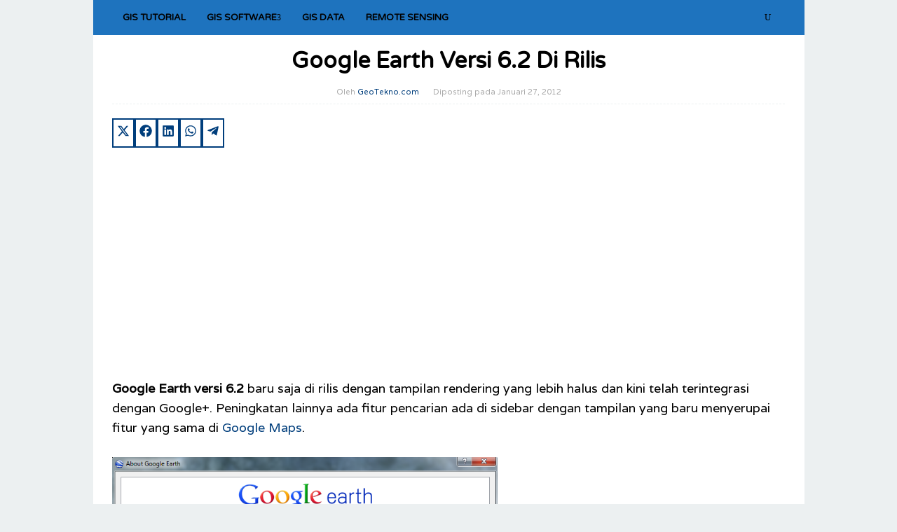

--- FILE ---
content_type: text/html; charset=UTF-8
request_url: https://www.geotekno.com/google-earth-versi-6-2-di-rilis/328
body_size: 13624
content:
<!-- This page is cached by the Hummingbird Performance plugin v3.7.0 - https://wordpress.org/plugins/hummingbird-performance/. --><!DOCTYPE html>
<html lang="id">
<head itemscope="itemscope" itemtype="https://schema.org/WebSite">
<meta charset="UTF-8">
<meta name="viewport" content="width=device-width, initial-scale=1">
<link rel="profile" href="https://gmpg.org/xfn/11">

<title>Google Earth Versi 6.2 Di Rilis | GeoTekno.com</title>

<!-- The SEO Framework by Sybre Waaijer -->
<meta name="robots" content="max-snippet:-1,max-image-preview:large,max-video-preview:-1" />
<link rel="canonical" href="https://www.geotekno.com/google-earth-versi-6-2-di-rilis/328" />
<meta name="description" content="Google Earth versi 6.2 baru saja di rilis dengan tampilan rendering yang lebih halus dan kini telah terintegrasi dengan Google+. Peningkatan lainnya ada fitur&#8230;" />
<meta property="og:type" content="article" />
<meta property="og:locale" content="id_ID" />
<meta property="og:site_name" content="GeoTekno.com" />
<meta property="og:title" content="Google Earth Versi 6.2 Di Rilis | GeoTekno.com" />
<meta property="og:description" content="Google Earth versi 6.2 baru saja di rilis dengan tampilan rendering yang lebih halus dan kini telah terintegrasi dengan Google+. Peningkatan lainnya ada fitur pencarian ada di sidebar dengan tampilan&#8230;" />
<meta property="og:url" content="https://www.geotekno.com/google-earth-versi-6-2-di-rilis/328" />
<meta property="og:image" content="https://lh5.googleusercontent.com/-jP6_zAY_DSw/TyHqH_koohI/AAAAAAAACVI/FRfnG7kSQF4/s753/ge_62.png" />
<meta property="og:image" content="https://lh3.googleusercontent.com/-p70lWXMn7pM/TyHqUqGDeDI/AAAAAAAACVc/SZ8ip8EBJkE/s550/ge_smooth_rendering.jpg" />
<meta property="og:image" content="https://lh6.googleusercontent.com/-Ynwe5iwFqB0/TyHqKtWuDnI/AAAAAAAACVU/9FJqw4O8tR4/s800/ge_send_mail.png" />
<meta property="og:image" content="https://lh4.googleusercontent.com/-dQZd-4NVlVA/TyHqG4IzLoI/AAAAAAAACVE/RhXMfcLdsB0/s640/ge_search_result.png" />
<meta property="article:published_time" content="2012-01-27T02:58+00:00" />
<meta property="article:modified_time" content="2012-02-06T00:17+00:00" />
<meta name="twitter:card" content="summary_large_image" />
<meta name="twitter:title" content="Google Earth Versi 6.2 Di Rilis | GeoTekno.com" />
<meta name="twitter:description" content="Google Earth versi 6.2 baru saja di rilis dengan tampilan rendering yang lebih halus dan kini telah terintegrasi dengan Google+. Peningkatan lainnya ada fitur pencarian ada di sidebar dengan tampilan&#8230;" />
<meta name="twitter:image" content="https://lh5.googleusercontent.com/-jP6_zAY_DSw/TyHqH_koohI/AAAAAAAACVI/FRfnG7kSQF4/s753/ge_62.png" />
<script type="application/ld+json">{"@context":"https://schema.org","@graph":[{"@type":"WebSite","@id":"https://www.geotekno.com/#/schema/WebSite","url":"https://www.geotekno.com/","name":"GeoTekno.com","description":"Informasi Geospasial Teknologi","inLanguage":"id","potentialAction":{"@type":"SearchAction","target":{"@type":"EntryPoint","urlTemplate":"https://www.geotekno.com/search/{search_term_string}"},"query-input":"required name=search_term_string"},"publisher":{"@type":"Organization","@id":"https://www.geotekno.com/#/schema/Organization","name":"GeoTekno.com","url":"https://www.geotekno.com/","logo":{"@type":"ImageObject","url":"https://www.geotekno.com/wp-content/uploads/2016/10/cropped-icon-geotekno.jpg","contentUrl":"https://www.geotekno.com/wp-content/uploads/2016/10/cropped-icon-geotekno.jpg","width":512,"height":512}}},{"@type":"WebPage","@id":"https://www.geotekno.com/google-earth-versi-6-2-di-rilis/328","url":"https://www.geotekno.com/google-earth-versi-6-2-di-rilis/328","name":"Google Earth Versi 6.2 Di Rilis | GeoTekno.com","description":"Google Earth versi 6.2 baru saja di rilis dengan tampilan rendering yang lebih halus dan kini telah terintegrasi dengan Google+. Peningkatan lainnya ada fitur&#8230;","inLanguage":"id","isPartOf":{"@id":"https://www.geotekno.com/#/schema/WebSite"},"breadcrumb":{"@type":"BreadcrumbList","@id":"https://www.geotekno.com/#/schema/BreadcrumbList","itemListElement":[{"@type":"ListItem","position":1,"item":"https://www.geotekno.com/","name":"GeoTekno.com"},{"@type":"ListItem","position":2,"item":"https://www.geotekno.com/category/google-earth","name":"Kategori: Google Earth"},{"@type":"ListItem","position":3,"name":"Google Earth Versi 6.2 Di Rilis"}]},"potentialAction":{"@type":"ReadAction","target":"https://www.geotekno.com/google-earth-versi-6-2-di-rilis/328"},"datePublished":"2012-01-27T02:58+00:00","dateModified":"2012-02-06T00:17+00:00","author":{"@type":"Person","@id":"https://www.geotekno.com/#/schema/Person/75c1a6dd52e831304daf091e958c4a4e","name":"GeoTekno.com"}}]}</script>
<!-- / The SEO Framework by Sybre Waaijer | 12.58ms meta | 6.20ms boot -->

<link rel='dns-prefetch' href='//fonts.googleapis.com' />
<link rel="alternate" type="application/rss+xml" title="GeoTekno.com &raquo; Feed" href="https://www.geotekno.com/feed" />
<link rel="alternate" type="application/rss+xml" title="GeoTekno.com &raquo; Umpan Komentar" href="https://www.geotekno.com/comments/feed" />
<script type="text/javascript">
/* <![CDATA[ */
window._wpemojiSettings = {"baseUrl":"https:\/\/s.w.org\/images\/core\/emoji\/14.0.0\/72x72\/","ext":".png","svgUrl":"https:\/\/s.w.org\/images\/core\/emoji\/14.0.0\/svg\/","svgExt":".svg","source":{"concatemoji":"https:\/\/www.geotekno.com\/wp-includes\/js\/wp-emoji-release.min.js?ver=6.4.7"}};
/*! This file is auto-generated */
!function(i,n){var o,s,e;function c(e){try{var t={supportTests:e,timestamp:(new Date).valueOf()};sessionStorage.setItem(o,JSON.stringify(t))}catch(e){}}function p(e,t,n){e.clearRect(0,0,e.canvas.width,e.canvas.height),e.fillText(t,0,0);var t=new Uint32Array(e.getImageData(0,0,e.canvas.width,e.canvas.height).data),r=(e.clearRect(0,0,e.canvas.width,e.canvas.height),e.fillText(n,0,0),new Uint32Array(e.getImageData(0,0,e.canvas.width,e.canvas.height).data));return t.every(function(e,t){return e===r[t]})}function u(e,t,n){switch(t){case"flag":return n(e,"\ud83c\udff3\ufe0f\u200d\u26a7\ufe0f","\ud83c\udff3\ufe0f\u200b\u26a7\ufe0f")?!1:!n(e,"\ud83c\uddfa\ud83c\uddf3","\ud83c\uddfa\u200b\ud83c\uddf3")&&!n(e,"\ud83c\udff4\udb40\udc67\udb40\udc62\udb40\udc65\udb40\udc6e\udb40\udc67\udb40\udc7f","\ud83c\udff4\u200b\udb40\udc67\u200b\udb40\udc62\u200b\udb40\udc65\u200b\udb40\udc6e\u200b\udb40\udc67\u200b\udb40\udc7f");case"emoji":return!n(e,"\ud83e\udef1\ud83c\udffb\u200d\ud83e\udef2\ud83c\udfff","\ud83e\udef1\ud83c\udffb\u200b\ud83e\udef2\ud83c\udfff")}return!1}function f(e,t,n){var r="undefined"!=typeof WorkerGlobalScope&&self instanceof WorkerGlobalScope?new OffscreenCanvas(300,150):i.createElement("canvas"),a=r.getContext("2d",{willReadFrequently:!0}),o=(a.textBaseline="top",a.font="600 32px Arial",{});return e.forEach(function(e){o[e]=t(a,e,n)}),o}function t(e){var t=i.createElement("script");t.src=e,t.defer=!0,i.head.appendChild(t)}"undefined"!=typeof Promise&&(o="wpEmojiSettingsSupports",s=["flag","emoji"],n.supports={everything:!0,everythingExceptFlag:!0},e=new Promise(function(e){i.addEventListener("DOMContentLoaded",e,{once:!0})}),new Promise(function(t){var n=function(){try{var e=JSON.parse(sessionStorage.getItem(o));if("object"==typeof e&&"number"==typeof e.timestamp&&(new Date).valueOf()<e.timestamp+604800&&"object"==typeof e.supportTests)return e.supportTests}catch(e){}return null}();if(!n){if("undefined"!=typeof Worker&&"undefined"!=typeof OffscreenCanvas&&"undefined"!=typeof URL&&URL.createObjectURL&&"undefined"!=typeof Blob)try{var e="postMessage("+f.toString()+"("+[JSON.stringify(s),u.toString(),p.toString()].join(",")+"));",r=new Blob([e],{type:"text/javascript"}),a=new Worker(URL.createObjectURL(r),{name:"wpTestEmojiSupports"});return void(a.onmessage=function(e){c(n=e.data),a.terminate(),t(n)})}catch(e){}c(n=f(s,u,p))}t(n)}).then(function(e){for(var t in e)n.supports[t]=e[t],n.supports.everything=n.supports.everything&&n.supports[t],"flag"!==t&&(n.supports.everythingExceptFlag=n.supports.everythingExceptFlag&&n.supports[t]);n.supports.everythingExceptFlag=n.supports.everythingExceptFlag&&!n.supports.flag,n.DOMReady=!1,n.readyCallback=function(){n.DOMReady=!0}}).then(function(){return e}).then(function(){var e;n.supports.everything||(n.readyCallback(),(e=n.source||{}).concatemoji?t(e.concatemoji):e.wpemoji&&e.twemoji&&(t(e.twemoji),t(e.wpemoji)))}))}((window,document),window._wpemojiSettings);
/* ]]> */
</script>
<link rel='stylesheet' id='structured-content-frontend-css' href='https://www.geotekno.com/wp-content/uploads/hummingbird-assets/873bddadc75a3ec853d3df0a817a5c25.css' type='text/css' media='all' />
<style id='wp-emoji-styles-inline-css' type='text/css'>

	img.wp-smiley, img.emoji {
		display: inline !important;
		border: none !important;
		box-shadow: none !important;
		height: 1em !important;
		width: 1em !important;
		margin: 0 0.07em !important;
		vertical-align: -0.1em !important;
		background: none !important;
		padding: 0 !important;
	}
</style>
<link rel='stylesheet' id='wp-block-library-css' href='https://www.geotekno.com/wp-includes/css/dist/block-library/style.min.css?ver=6.4.7' type='text/css' media='all' />
<style id='classic-theme-styles-inline-css' type='text/css'>
/*! This file is auto-generated */
.wp-block-button__link{color:#fff;background-color:#32373c;border-radius:9999px;box-shadow:none;text-decoration:none;padding:calc(.667em + 2px) calc(1.333em + 2px);font-size:1.125em}.wp-block-file__button{background:#32373c;color:#fff;text-decoration:none}
</style>
<style id='global-styles-inline-css' type='text/css'>
body{--wp--preset--color--black: #000000;--wp--preset--color--cyan-bluish-gray: #abb8c3;--wp--preset--color--white: #ffffff;--wp--preset--color--pale-pink: #f78da7;--wp--preset--color--vivid-red: #cf2e2e;--wp--preset--color--luminous-vivid-orange: #ff6900;--wp--preset--color--luminous-vivid-amber: #fcb900;--wp--preset--color--light-green-cyan: #7bdcb5;--wp--preset--color--vivid-green-cyan: #00d084;--wp--preset--color--pale-cyan-blue: #8ed1fc;--wp--preset--color--vivid-cyan-blue: #0693e3;--wp--preset--color--vivid-purple: #9b51e0;--wp--preset--gradient--vivid-cyan-blue-to-vivid-purple: linear-gradient(135deg,rgba(6,147,227,1) 0%,rgb(155,81,224) 100%);--wp--preset--gradient--light-green-cyan-to-vivid-green-cyan: linear-gradient(135deg,rgb(122,220,180) 0%,rgb(0,208,130) 100%);--wp--preset--gradient--luminous-vivid-amber-to-luminous-vivid-orange: linear-gradient(135deg,rgba(252,185,0,1) 0%,rgba(255,105,0,1) 100%);--wp--preset--gradient--luminous-vivid-orange-to-vivid-red: linear-gradient(135deg,rgba(255,105,0,1) 0%,rgb(207,46,46) 100%);--wp--preset--gradient--very-light-gray-to-cyan-bluish-gray: linear-gradient(135deg,rgb(238,238,238) 0%,rgb(169,184,195) 100%);--wp--preset--gradient--cool-to-warm-spectrum: linear-gradient(135deg,rgb(74,234,220) 0%,rgb(151,120,209) 20%,rgb(207,42,186) 40%,rgb(238,44,130) 60%,rgb(251,105,98) 80%,rgb(254,248,76) 100%);--wp--preset--gradient--blush-light-purple: linear-gradient(135deg,rgb(255,206,236) 0%,rgb(152,150,240) 100%);--wp--preset--gradient--blush-bordeaux: linear-gradient(135deg,rgb(254,205,165) 0%,rgb(254,45,45) 50%,rgb(107,0,62) 100%);--wp--preset--gradient--luminous-dusk: linear-gradient(135deg,rgb(255,203,112) 0%,rgb(199,81,192) 50%,rgb(65,88,208) 100%);--wp--preset--gradient--pale-ocean: linear-gradient(135deg,rgb(255,245,203) 0%,rgb(182,227,212) 50%,rgb(51,167,181) 100%);--wp--preset--gradient--electric-grass: linear-gradient(135deg,rgb(202,248,128) 0%,rgb(113,206,126) 100%);--wp--preset--gradient--midnight: linear-gradient(135deg,rgb(2,3,129) 0%,rgb(40,116,252) 100%);--wp--preset--font-size--small: 13px;--wp--preset--font-size--medium: 20px;--wp--preset--font-size--large: 36px;--wp--preset--font-size--x-large: 42px;--wp--preset--spacing--20: 0.44rem;--wp--preset--spacing--30: 0.67rem;--wp--preset--spacing--40: 1rem;--wp--preset--spacing--50: 1.5rem;--wp--preset--spacing--60: 2.25rem;--wp--preset--spacing--70: 3.38rem;--wp--preset--spacing--80: 5.06rem;--wp--preset--shadow--natural: 6px 6px 9px rgba(0, 0, 0, 0.2);--wp--preset--shadow--deep: 12px 12px 50px rgba(0, 0, 0, 0.4);--wp--preset--shadow--sharp: 6px 6px 0px rgba(0, 0, 0, 0.2);--wp--preset--shadow--outlined: 6px 6px 0px -3px rgba(255, 255, 255, 1), 6px 6px rgba(0, 0, 0, 1);--wp--preset--shadow--crisp: 6px 6px 0px rgba(0, 0, 0, 1);}:where(.is-layout-flex){gap: 0.5em;}:where(.is-layout-grid){gap: 0.5em;}body .is-layout-flow > .alignleft{float: left;margin-inline-start: 0;margin-inline-end: 2em;}body .is-layout-flow > .alignright{float: right;margin-inline-start: 2em;margin-inline-end: 0;}body .is-layout-flow > .aligncenter{margin-left: auto !important;margin-right: auto !important;}body .is-layout-constrained > .alignleft{float: left;margin-inline-start: 0;margin-inline-end: 2em;}body .is-layout-constrained > .alignright{float: right;margin-inline-start: 2em;margin-inline-end: 0;}body .is-layout-constrained > .aligncenter{margin-left: auto !important;margin-right: auto !important;}body .is-layout-constrained > :where(:not(.alignleft):not(.alignright):not(.alignfull)){max-width: var(--wp--style--global--content-size);margin-left: auto !important;margin-right: auto !important;}body .is-layout-constrained > .alignwide{max-width: var(--wp--style--global--wide-size);}body .is-layout-flex{display: flex;}body .is-layout-flex{flex-wrap: wrap;align-items: center;}body .is-layout-flex > *{margin: 0;}body .is-layout-grid{display: grid;}body .is-layout-grid > *{margin: 0;}:where(.wp-block-columns.is-layout-flex){gap: 2em;}:where(.wp-block-columns.is-layout-grid){gap: 2em;}:where(.wp-block-post-template.is-layout-flex){gap: 1.25em;}:where(.wp-block-post-template.is-layout-grid){gap: 1.25em;}.has-black-color{color: var(--wp--preset--color--black) !important;}.has-cyan-bluish-gray-color{color: var(--wp--preset--color--cyan-bluish-gray) !important;}.has-white-color{color: var(--wp--preset--color--white) !important;}.has-pale-pink-color{color: var(--wp--preset--color--pale-pink) !important;}.has-vivid-red-color{color: var(--wp--preset--color--vivid-red) !important;}.has-luminous-vivid-orange-color{color: var(--wp--preset--color--luminous-vivid-orange) !important;}.has-luminous-vivid-amber-color{color: var(--wp--preset--color--luminous-vivid-amber) !important;}.has-light-green-cyan-color{color: var(--wp--preset--color--light-green-cyan) !important;}.has-vivid-green-cyan-color{color: var(--wp--preset--color--vivid-green-cyan) !important;}.has-pale-cyan-blue-color{color: var(--wp--preset--color--pale-cyan-blue) !important;}.has-vivid-cyan-blue-color{color: var(--wp--preset--color--vivid-cyan-blue) !important;}.has-vivid-purple-color{color: var(--wp--preset--color--vivid-purple) !important;}.has-black-background-color{background-color: var(--wp--preset--color--black) !important;}.has-cyan-bluish-gray-background-color{background-color: var(--wp--preset--color--cyan-bluish-gray) !important;}.has-white-background-color{background-color: var(--wp--preset--color--white) !important;}.has-pale-pink-background-color{background-color: var(--wp--preset--color--pale-pink) !important;}.has-vivid-red-background-color{background-color: var(--wp--preset--color--vivid-red) !important;}.has-luminous-vivid-orange-background-color{background-color: var(--wp--preset--color--luminous-vivid-orange) !important;}.has-luminous-vivid-amber-background-color{background-color: var(--wp--preset--color--luminous-vivid-amber) !important;}.has-light-green-cyan-background-color{background-color: var(--wp--preset--color--light-green-cyan) !important;}.has-vivid-green-cyan-background-color{background-color: var(--wp--preset--color--vivid-green-cyan) !important;}.has-pale-cyan-blue-background-color{background-color: var(--wp--preset--color--pale-cyan-blue) !important;}.has-vivid-cyan-blue-background-color{background-color: var(--wp--preset--color--vivid-cyan-blue) !important;}.has-vivid-purple-background-color{background-color: var(--wp--preset--color--vivid-purple) !important;}.has-black-border-color{border-color: var(--wp--preset--color--black) !important;}.has-cyan-bluish-gray-border-color{border-color: var(--wp--preset--color--cyan-bluish-gray) !important;}.has-white-border-color{border-color: var(--wp--preset--color--white) !important;}.has-pale-pink-border-color{border-color: var(--wp--preset--color--pale-pink) !important;}.has-vivid-red-border-color{border-color: var(--wp--preset--color--vivid-red) !important;}.has-luminous-vivid-orange-border-color{border-color: var(--wp--preset--color--luminous-vivid-orange) !important;}.has-luminous-vivid-amber-border-color{border-color: var(--wp--preset--color--luminous-vivid-amber) !important;}.has-light-green-cyan-border-color{border-color: var(--wp--preset--color--light-green-cyan) !important;}.has-vivid-green-cyan-border-color{border-color: var(--wp--preset--color--vivid-green-cyan) !important;}.has-pale-cyan-blue-border-color{border-color: var(--wp--preset--color--pale-cyan-blue) !important;}.has-vivid-cyan-blue-border-color{border-color: var(--wp--preset--color--vivid-cyan-blue) !important;}.has-vivid-purple-border-color{border-color: var(--wp--preset--color--vivid-purple) !important;}.has-vivid-cyan-blue-to-vivid-purple-gradient-background{background: var(--wp--preset--gradient--vivid-cyan-blue-to-vivid-purple) !important;}.has-light-green-cyan-to-vivid-green-cyan-gradient-background{background: var(--wp--preset--gradient--light-green-cyan-to-vivid-green-cyan) !important;}.has-luminous-vivid-amber-to-luminous-vivid-orange-gradient-background{background: var(--wp--preset--gradient--luminous-vivid-amber-to-luminous-vivid-orange) !important;}.has-luminous-vivid-orange-to-vivid-red-gradient-background{background: var(--wp--preset--gradient--luminous-vivid-orange-to-vivid-red) !important;}.has-very-light-gray-to-cyan-bluish-gray-gradient-background{background: var(--wp--preset--gradient--very-light-gray-to-cyan-bluish-gray) !important;}.has-cool-to-warm-spectrum-gradient-background{background: var(--wp--preset--gradient--cool-to-warm-spectrum) !important;}.has-blush-light-purple-gradient-background{background: var(--wp--preset--gradient--blush-light-purple) !important;}.has-blush-bordeaux-gradient-background{background: var(--wp--preset--gradient--blush-bordeaux) !important;}.has-luminous-dusk-gradient-background{background: var(--wp--preset--gradient--luminous-dusk) !important;}.has-pale-ocean-gradient-background{background: var(--wp--preset--gradient--pale-ocean) !important;}.has-electric-grass-gradient-background{background: var(--wp--preset--gradient--electric-grass) !important;}.has-midnight-gradient-background{background: var(--wp--preset--gradient--midnight) !important;}.has-small-font-size{font-size: var(--wp--preset--font-size--small) !important;}.has-medium-font-size{font-size: var(--wp--preset--font-size--medium) !important;}.has-large-font-size{font-size: var(--wp--preset--font-size--large) !important;}.has-x-large-font-size{font-size: var(--wp--preset--font-size--x-large) !important;}
.wp-block-navigation a:where(:not(.wp-element-button)){color: inherit;}
:where(.wp-block-post-template.is-layout-flex){gap: 1.25em;}:where(.wp-block-post-template.is-layout-grid){gap: 1.25em;}
:where(.wp-block-columns.is-layout-flex){gap: 2em;}:where(.wp-block-columns.is-layout-grid){gap: 2em;}
.wp-block-pullquote{font-size: 1.5em;line-height: 1.6;}
</style>
<link rel='stylesheet' id='scriptlesssocialsharing-css' href='https://www.geotekno.com/wp-content/plugins/scriptless-social-sharing/includes/css/scriptlesssocialsharing-style.css?ver=3.2.4' type='text/css' media='all' />
<style id='scriptlesssocialsharing-inline-css' type='text/css'>
.scriptlesssocialsharing__buttons a.button { padding: 5px; flex: 1; }
</style>
<link rel='stylesheet' id='font-awesome-css' href='https://www.geotekno.com/wp-content/plugins/elementor/assets/lib/font-awesome/css/font-awesome.min.css?ver=4.7.0' type='text/css' media='all' />
<link rel='stylesheet' id='wp-pagenavi-css' href='https://www.geotekno.com/wp-content/uploads/hummingbird-assets/1c1c15d9a770698dc8868a5479648643.css' type='text/css' media='all' />
<link rel='stylesheet' id='superfast-fonts-css' href='https://fonts.googleapis.com/css?family=Varela+Round%3Aregular%7CVarela%3Aregular%26subset%3Dlatin%2C&#038;ver=2.0.8' type='text/css' media='all' />
<link rel='stylesheet' id='superfast-nonamp-css' href='https://www.geotekno.com/wp-content/uploads/hummingbird-assets/96755fcee9a3d1d6e53ac42f3e719a2b.css' type='text/css' media='all' />
<link rel='stylesheet' id='superfast-style-css' href='https://www.geotekno.com/wp-content/uploads/hummingbird-assets/564f37e6e95bd4d2ae8008de4fbeb5ce.css' type='text/css' media='all' />
<style id='superfast-style-inline-css' type='text/css'>
body{color:#000000;font-family:"Varela","Helvetica", Arial;font-weight:500;font-size:18px;}kbd,a.button:hover,button:hover,.button:hover,button.button:hover,input[type="button"]:hover,input[type="reset"]:hover,input[type="submit"]:hover,a.button:focus,button:focus,.button:focus,button.button:focus,input[type="button"]:focus,input[type="reset"]:focus,input[type="submit"]:focus,a.button:active,button:active,.button:active,button.button:active,input[type="button"]:active,input[type="reset"]:active,input[type="submit"]:active,.tagcloud a:hover,.tagcloud a:focus,.tagcloud a:active{background-color:#003e7c;}a,a:hover,a:focus,a:active{color:#003e7c;}ul.page-numbers li span.page-numbers,ul.page-numbers li a:hover,.page-links a .page-link-number:hover,a.button,button,.button,button.button,input[type="button"],input[type="reset"],input[type="submit"],.tagcloud a,.sticky .gmr-box-content,.gmr-theme div.sharedaddy h3.sd-title:before,.gmr-theme div.idblog-related-post h3.related-title:before,.idblog-social-share h3:before,.bypostauthor > .comment-body{border-color:#003e7c;}.site-header{background-image:url(https://www.geotekno.com/wp-content/uploads/2016/10/cropped-new-logo-geotekno.jpg);-webkit-background-size:cover;-moz-background-size:cover;-o-background-size:cover;background-size:cover;background-repeat:repeat-y;background-position:left top;background-attachment:scroll;background-color:#ffffff;}.site-title a{color:#1e73be;}.site-description{color:#999999;}.gmr-logo{margin-top:15px;}.gmr-menuwrap{background-color:#1e73be;}#gmr-responsive-menu,.gmr-mainmenu #primary-menu > li > a,.search-trigger .gmr-icon{color:#000000;}#primary-menu > li.menu-border > a span{border-color:#000000;}#gmr-responsive-menu:hover,.gmr-mainmenu #primary-menu > li:hover > a,.gmr-mainmenu #primary-menu > li.current-menu-item > a,.gmr-mainmenu #primary-menu > li.current-menu-ancestor > a,.gmr-mainmenu #primary-menu > li.current_page_item > a,.gmr-mainmenu #primary-menu > li.current_page_ancestor > a,.search-trigger .gmr-icon:hover{color:#25d9ed;}.gmr-mainmenu #primary-menu > li.menu-border:hover > a span,.gmr-mainmenu #primary-menu > li.menu-border.current-menu-item > a span,.gmr-mainmenu #primary-menu > li.menu-border.current-menu-ancestor > a span,.gmr-mainmenu #primary-menu > li.menu-border.current_page_item > a span,.gmr-mainmenu #primary-menu > li.menu-border.current_page_ancestor > a span{border-color:#25d9ed;}.gmr-mainmenu #primary-menu > li:hover > a,.gmr-mainmenu #primary-menu > li.current-menu-item > a,.gmr-mainmenu #primary-menu > li.current-menu-ancestor > a,.gmr-mainmenu #primary-menu > li.current_page_item > a,.gmr-mainmenu #primary-menu > li.current_page_ancestor > a{background-color:#190e6d;}.gmr-secondmenuwrap{background-color:#f6f4f1;}#gmr-secondaryresponsive-menu,.gmr-secondmenu #primary-menu > li > a,.gmr-social-icon ul > li > a{color:#333333;}.gmr-secondmenu #primary-menu > li.menu-border > a span{border-color:#333333;}#gmr-secondaryresponsive-menu:hover,.gmr-secondmenu #primary-menu > li:hover > a,.gmr-secondmenu #primary-menu .current-menu-item > a,.gmr-secondmenu #primary-menu .current-menu-ancestor > a,.gmr-secondmenu #primary-menu .current_page_item > a,.gmr-secondmenu #primary-menu .current_page_ancestor > a,.gmr-social-icon ul > li > a:hover{color:#e74c3c;}.gmr-secondmenu #primary-menu > li.menu-border:hover > a span,.gmr-secondmenu #primary-menu > li.menu-border.current-menu-item > a span,.gmr-secondmenu #primary-menu > li.menu-border.current-menu-ancestor > a span,.gmr-secondmenu #primary-menu > li.menu-border.current_page_item > a span,.gmr-secondmenu #primary-menu > li.menu-border.current_page_ancestor > a span{border-color:#e74c3c;}.gmr-content{background-color:#fff;}h1,h2,h3,h4,h5,h6,.h1,.h2,.h3,.h4,.h5,.h6,.site-title,#gmr-responsive-menu,#primary-menu > li > a{font-family:"Varela Round","Helvetica", Arial;}h1{font-size:32px;}h2{font-size:26px;}h3{font-size:24px;}h4{font-size:22px;}h5{font-size:20px;}h6{font-size:18px;}.widget-footer{background-color:#3d566e;color:#ecf0f1;}.widget-footer a{color:#f39c12;}.widget-footer a:hover{color:#f1c40f;}.site-footer{background-color:#2c3e50;color:#f1c40f;}.site-footer a{color:#ecf0f1;}.site-footer a:hover{color:#bdc3c7;}
</style>
<script type="text/javascript" src="https://www.geotekno.com/wp-includes/js/jquery/jquery.min.js?ver=3.7.1" id="jquery-core-js"></script>
<script type="text/javascript" src="https://www.geotekno.com/wp-includes/js/jquery/jquery-migrate.min.js?ver=3.4.1" id="jquery-migrate-js"></script>
<script type="text/javascript" id="jquery-js-after">
/* <![CDATA[ */
jQuery(document).ready(function() {
	jQuery(".bd213a72f397e7599dd2d62a6fe1d1e7").click(function() {
		jQuery.post(
			"https://www.geotekno.com/wp-admin/admin-ajax.php", {
				"action": "quick_adsense_onpost_ad_click",
				"quick_adsense_onpost_ad_index": jQuery(this).attr("data-index"),
				"quick_adsense_nonce": "df2c747d66",
			}, function(response) { }
		);
	});
});
/* ]]> */
</script>
<link rel="https://api.w.org/" href="https://www.geotekno.com/wp-json/" /><link rel="alternate" type="application/json" href="https://www.geotekno.com/wp-json/wp/v2/posts/328" /><link rel="EditURI" type="application/rsd+xml" title="RSD" href="https://www.geotekno.com/xmlrpc.php?rsd" />
<link rel="alternate" type="application/json+oembed" href="https://www.geotekno.com/wp-json/oembed/1.0/embed?url=https%3A%2F%2Fwww.geotekno.com%2Fgoogle-earth-versi-6-2-di-rilis%2F328" />
<link rel="alternate" type="text/xml+oembed" href="https://www.geotekno.com/wp-json/oembed/1.0/embed?url=https%3A%2F%2Fwww.geotekno.com%2Fgoogle-earth-versi-6-2-di-rilis%2F328&#038;format=xml" />
<link rel="dns-prefetch" href="https://cdn.statically.io/" >
<link rel="preconnect" href="https://cdn.statically.io/" crossorigin>
        <script data-ad-client="ca-pub-2293179629787119" async src="https://pagead2.googlesyndication.com/pagead/js/adsbygoogle.js"></script><meta name="generator" content="Elementor 3.18.2; features: e_dom_optimization, e_optimized_assets_loading, e_optimized_css_loading, additional_custom_breakpoints, block_editor_assets_optimize, e_image_loading_optimization; settings: css_print_method-external, google_font-enabled, font_display-auto">
<style type="text/css">.broken_link, a.broken_link {
	text-decoration: line-through;
}</style><link rel="icon" href="https://www.geotekno.com/wp-content/uploads/2016/10/cropped-icon-geotekno-32x32.jpg" sizes="32x32" />
<link rel="icon" href="https://www.geotekno.com/wp-content/uploads/2016/10/cropped-icon-geotekno.jpg" sizes="192x192" />
<link rel="apple-touch-icon" href="https://www.geotekno.com/wp-content/uploads/2016/10/cropped-icon-geotekno-180x180.jpg" />
<meta name="msapplication-TileImage" content="https://www.geotekno.com/wp-content/uploads/2016/10/cropped-icon-geotekno.jpg" />
</head>

<body class="post-template-default single single-post postid-328 single-format-standard gmr-theme idtheme kentooz gmr-masonry-layout gmr-sticky gmr-disable-thumbnail gmr-box-layout group-blog elementor-default elementor-kit-4273" itemscope="itemscope" itemtype="https://schema.org/WebPage">
<div class="site inner-wrap" id="site-container">

	<a class="skip-link screen-reader-text" href="#main">Loncat ke konten</a>

	
		
		<header id="masthead" class="site-header" role="banner" itemscope="itemscope" itemtype="https://schema.org/WPHeader">

			<div class="close-topnavmenu-wrap"><a id="close-topnavmenu-button" rel="nofollow" href="#"><span class="icon_close_alt2"></span></a></div>
			
		
			<div class="top-header">
									<div class="gmr-menuwrap clearfix">
										<div class="container">
											<a id="gmr-responsive-menu" href="#menus">
							MENU						</a>
						<nav id="site-navigation" class="gmr-mainmenu" role="navigation" itemscope="itemscope" itemtype="https://schema.org/SiteNavigationElement">
							<ul id="primary-menu" class="menu"><li id="menu-item-1607" class="menu-item menu-item-type-taxonomy menu-item-object-category menu-item-1607"><a href="https://www.geotekno.com/category/gis-tutorial" itemprop="url"><span itemprop="name">GIS Tutorial</span></a></li>
<li id="menu-item-1608" class="menu-item menu-item-type-taxonomy menu-item-object-category menu-item-has-children menu-item-1608"><a href="https://www.geotekno.com/category/gis-software" itemprop="url"><span itemprop="name">GIS Software</span></a>
<ul class="sub-menu">
	<li id="menu-item-1999" class="menu-item menu-item-type-taxonomy menu-item-object-category menu-item-1999"><a href="https://www.geotekno.com/category/arcgis" itemprop="url"><span itemprop="name">ArcGIS</span></a></li>
	<li id="menu-item-1655" class="menu-item menu-item-type-taxonomy menu-item-object-category menu-item-1655"><a href="https://www.geotekno.com/category/open-source-gis" itemprop="url"><span itemprop="name">Open Source GIS</span></a></li>
	<li id="menu-item-2000" class="menu-item menu-item-type-taxonomy menu-item-object-category current-post-ancestor current-menu-parent current-post-parent menu-item-2000"><a href="https://www.geotekno.com/category/google-earth" itemprop="url"><span itemprop="name">Google Earth</span></a></li>
	<li id="menu-item-2001" class="menu-item menu-item-type-taxonomy menu-item-object-category current-post-ancestor current-menu-parent current-post-parent menu-item-2001"><a href="https://www.geotekno.com/category/google-maps" itemprop="url"><span itemprop="name">Google Maps</span></a></li>
	<li id="menu-item-2002" class="menu-item menu-item-type-taxonomy menu-item-object-category menu-item-2002"><a href="https://www.geotekno.com/category/freeware-gis" itemprop="url"><span itemprop="name">Freeware GIS</span></a></li>
</ul>
</li>
<li id="menu-item-1998" class="menu-item menu-item-type-taxonomy menu-item-object-category menu-item-1998"><a href="https://www.geotekno.com/category/gis-data" itemprop="url"><span itemprop="name">GIS Data</span></a></li>
<li id="menu-item-1997" class="menu-item menu-item-type-taxonomy menu-item-object-category menu-item-1997"><a href="https://www.geotekno.com/category/remote-sensing" itemprop="url"><span itemprop="name">Remote Sensing</span></a></li>
<li class="menu-item menu-item-type-search-btn gmr-search pull-right"><form method="get" class="gmr-searchform searchform" action="https://www.geotekno.com/"><input type="text" name="s" id="s" placeholder="Pencarian" /><div class="search-trigger"><a href="#" class="gmr-icon icon_close" itemprop="url"></a><a href="#" class="gmr-icon icon_search"></a></div></form></li></ul>						</nav><!-- #site-navigation -->
					</div>
				</div>
			</div><!-- .top-header -->
		</header><!-- #masthead -->

		
			<div id="content" class="gmr-content">
									
						<div class="container">
				<div class="row">
						
<div id="primary" class="content-area col-md-12">
	<main id="main" class="site-main" role="main">

	
<article id="post-328" class="post-328 post type-post status-publish format-standard hentry category-google-earth category-google-maps tag-google-earth tag-google-maps" itemscope="itemscope" itemtype="https://schema.org/CreativeWork">

	<div class="gmr-box-content gmr-single">
	
		<header class="entry-header">
			<h1 class="entry-title" itemprop="headline">Google Earth Versi 6.2 Di Rilis</h1>			<span class="byline"> Oleh <span class="entry-author vcard" itemprop="author" itemscope="itemscope" itemtype="https://schema.org/person"><a class="url fn n" href="https://www.geotekno.com/author/geotekno" title="Permalink ke: GeoTekno.com" itemprop="url"><span itemprop="name">GeoTekno.com</span></a></span></span><span class="posted-on">Diposting pada <time class="entry-date published" itemprop="datePublished" datetime="2012-01-27T09:58:26+07:00">Januari 27, 2012</time><time class="updated" datetime="2012-02-06T07:17:17+07:00">Februari 6, 2012</time></span>		</header><!-- .entry-header -->

		<div class="entry-content entry-content-single" itemprop="text">
			<div class="scriptlesssocialsharing"><div class="scriptlesssocialsharing__buttons"><a class="button twitter" target="_blank" href="https://twitter.com/intent/tweet?text=Google%20Earth%20Versi%206.2%20Di%20Rilis&#038;url=https%3A%2F%2Fwww.geotekno.com%2Fgoogle-earth-versi-6-2-di-rilis%2F328" rel="noopener noreferrer nofollow"><svg viewbox="0 0 512 512" class="scriptlesssocialsharing__icon twitter" fill="currentcolor" height="1em" width="1em" aria-hidden="true" focusable="false" role="img"><!--! Font Awesome Pro 6.4.2 by @fontawesome - https://fontawesome.com License - https://fontawesome.com/license (Commercial License) Copyright 2023 Fonticons, Inc. --><path d="M389.2 48h70.6L305.6 224.2 487 464H345L233.7 318.6 106.5 464H35.8L200.7 275.5 26.8 48H172.4L272.9 180.9 389.2 48zM364.4 421.8h39.1L151.1 88h-42L364.4 421.8z"></path></svg>
<span class="screen-reader-text">Share on X (Twitter)</span></a><a class="button facebook" target="_blank" href="https://www.facebook.com/sharer/sharer.php?u=https%3A%2F%2Fwww.geotekno.com%2Fgoogle-earth-versi-6-2-di-rilis%2F328" rel="noopener noreferrer nofollow"><svg viewbox="0 0 512 512" class="scriptlesssocialsharing__icon facebook" fill="currentcolor" height="1em" width="1em" aria-hidden="true" focusable="false" role="img"><!-- Font Awesome Free 5.15.4 by @fontawesome - https://fontawesome.com License - https://fontawesome.com/license/free (Icons: CC BY 4.0, Fonts: SIL OFL 1.1, Code: MIT License) --><path d="M504 256C504 119 393 8 256 8S8 119 8 256c0 123.78 90.69 226.38 209.25 245V327.69h-63V256h63v-54.64c0-62.15 37-96.48 93.67-96.48 27.14 0 55.52 4.84 55.52 4.84v61h-31.28c-30.8 0-40.41 19.12-40.41 38.73V256h68.78l-11 71.69h-57.78V501C413.31 482.38 504 379.78 504 256z"></path></svg>
<span class="screen-reader-text">Share on Facebook</span></a><a class="button linkedin" target="_blank" href="https://www.linkedin.com/shareArticle?mini=1&#038;url=https%3A%2F%2Fwww.geotekno.com%2Fgoogle-earth-versi-6-2-di-rilis%2F328&#038;title=Google%20Earth%20Versi%206.2%20Di%20Rilis&#038;source=https%3A%2F%2Fwww.geotekno.com" rel="noopener noreferrer nofollow"><svg viewbox="0 0 448 512" class="scriptlesssocialsharing__icon linkedin" fill="currentcolor" height="1em" width="1em" aria-hidden="true" focusable="false" role="img"><!-- Font Awesome Free 5.15.4 by @fontawesome - https://fontawesome.com License - https://fontawesome.com/license/free (Icons: CC BY 4.0, Fonts: SIL OFL 1.1, Code: MIT License) --><path d="M416 32H31.9C14.3 32 0 46.5 0 64.3v383.4C0 465.5 14.3 480 31.9 480H416c17.6 0 32-14.5 32-32.3V64.3c0-17.8-14.4-32.3-32-32.3zM135.4 416H69V202.2h66.5V416zm-33.2-243c-21.3 0-38.5-17.3-38.5-38.5S80.9 96 102.2 96c21.2 0 38.5 17.3 38.5 38.5 0 21.3-17.2 38.5-38.5 38.5zm282.1 243h-66.4V312c0-24.8-.5-56.7-34.5-56.7-34.6 0-39.9 27-39.9 54.9V416h-66.4V202.2h63.7v29.2h.9c8.9-16.8 30.6-34.5 62.9-34.5 67.2 0 79.7 44.3 79.7 101.9V416z"></path></svg>
<span class="screen-reader-text">Share on LinkedIn</span></a><a class="button whatsapp" target="_blank" href="https://api.whatsapp.com/send?text=Google%20Earth%20Versi%206.2%20Di%20Rilis%20%E2%80%94%20https%3A%2F%2Fwww.geotekno.com%2Fgoogle-earth-versi-6-2-di-rilis%2F328" rel="noopener noreferrer nofollow"><svg viewbox="0 0 448 512" class="scriptlesssocialsharing__icon whatsapp" fill="currentcolor" height="1em" width="1em" aria-hidden="true" focusable="false" role="img"><!-- Font Awesome Free 5.15.4 by @fontawesome - https://fontawesome.com License - https://fontawesome.com/license/free (Icons: CC BY 4.0, Fonts: SIL OFL 1.1, Code: MIT License) --><path d="M380.9 97.1C339 55.1 283.2 32 223.9 32c-122.4 0-222 99.6-222 222 0 39.1 10.2 77.3 29.6 111L0 480l117.7-30.9c32.4 17.7 68.9 27 106.1 27h.1c122.3 0 224.1-99.6 224.1-222 0-59.3-25.2-115-67.1-157zm-157 341.6c-33.2 0-65.7-8.9-94-25.7l-6.7-4-69.8 18.3L72 359.2l-4.4-7c-18.5-29.4-28.2-63.3-28.2-98.2 0-101.7 82.8-184.5 184.6-184.5 49.3 0 95.6 19.2 130.4 54.1 34.8 34.9 56.2 81.2 56.1 130.5 0 101.8-84.9 184.6-186.6 184.6zm101.2-138.2c-5.5-2.8-32.8-16.2-37.9-18-5.1-1.9-8.8-2.8-12.5 2.8-3.7 5.6-14.3 18-17.6 21.8-3.2 3.7-6.5 4.2-12 1.4-32.6-16.3-54-29.1-75.5-66-5.7-9.8 5.7-9.1 16.3-30.3 1.8-3.7.9-6.9-.5-9.7-1.4-2.8-12.5-30.1-17.1-41.2-4.5-10.8-9.1-9.3-12.5-9.5-3.2-.2-6.9-.2-10.6-.2-3.7 0-9.7 1.4-14.8 6.9-5.1 5.6-19.4 19-19.4 46.3 0 27.3 19.9 53.7 22.6 57.4 2.8 3.7 39.1 59.7 94.8 83.8 35.2 15.2 49 16.5 66.6 13.9 10.7-1.6 32.8-13.4 37.4-26.4 4.6-13 4.6-24.1 3.2-26.4-1.3-2.5-5-3.9-10.5-6.6z"></path></svg>
<span class="screen-reader-text">Share on WhatsApp</span></a><a class="button telegram" target="_blank" href="https://telegram.me/share/url?url=https%3A%2F%2Fwww.geotekno.com%2Fgoogle-earth-versi-6-2-di-rilis%2F328&#038;text=Google%20Earth%20Versi%206.2%20Di%20Rilis" rel="noopener noreferrer nofollow"><svg viewbox="0 0 448 512" class="scriptlesssocialsharing__icon telegram" fill="currentcolor" height="1em" width="1em" aria-hidden="true" focusable="false" role="img"><!-- Font Awesome Free 5.15.4 by @fontawesome - https://fontawesome.com License - https://fontawesome.com/license/free (Icons: CC BY 4.0, Fonts: SIL OFL 1.1, Code: MIT License) --><path d="M446.7 98.6l-67.6 318.8c-5.1 22.5-18.4 28.1-37.3 17.5l-103-75.9-49.7 47.8c-5.5 5.5-10.1 10.1-20.7 10.1l7.4-104.9 190.9-172.5c8.3-7.4-1.8-11.5-12.9-4.1L117.8 284 16.2 252.2c-22.1-6.9-22.5-22.1 4.6-32.7L418.2 66.4c18.4-6.9 34.5 4.1 28.5 32.2z"></path></svg>
<span class="screen-reader-text">Share on Telegram</span></a></div></div><div class="bd213a72f397e7599dd2d62a6fe1d1e7" data-index="2" style="float: none; margin:25px 0 25px 0; text-align:center;">
<ins class="adsbygoogle"
     style="display:block; text-align:center;"
     data-ad-layout="in-article"
     data-ad-format="fluid"
     data-ad-client="ca-pub-2293179629787119"
     data-ad-slot="6102642330"></ins>
<script>
     (adsbygoogle = window.adsbygoogle || []).push({});
</script>
</div>
<p><strong>Google Earth versi 6.2</strong> baru saja di rilis dengan tampilan rendering yang lebih halus dan kini telah terintegrasi dengan Google+. Peningkatan lainnya ada fitur pencarian ada di sidebar dengan tampilan yang baru menyerupai fitur yang sama di <a href="https://www.geotekno.com/tag/google-maps">Google Maps</a>.<br />
<span id="more-328"></span><br />
<img fetchpriority="high" decoding="async" src="https://lh5.googleusercontent.com/-jP6_zAY_DSw/TyHqH_koohI/AAAAAAAACVI/FRfnG7kSQF4/s753/ge_62.png" alt="google earth 6.2" width="550" height="340" /></p>
<p>Tampilan citra satelit di <a href="https://www.geotekno.com/tag/google-earth">Google Earth</a> 6.2 ini sangat halus, tidak nampak lagi mosaik citra hasil akuisisi tanggal yang berbeda disana. Seperti Anda ketahui, Google Earth merupakan kumpulan citra satelit hasil akuisisi berbagai tanggal yang di mosaik atau ditempelkan saling overlap antar image. Coba Anda bandingkan antara rendering image pada GE sebelumnya dengan yang baru di bawah ini.</p><div class="bd213a72f397e7599dd2d62a6fe1d1e7" data-index="2" style="float: none; margin:25px 0 25px 0; text-align:center;">
<ins class="adsbygoogle"
     style="display:block; text-align:center;"
     data-ad-layout="in-article"
     data-ad-format="fluid"
     data-ad-client="ca-pub-2293179629787119"
     data-ad-slot="6102642330"></ins>
<script>
     (adsbygoogle = window.adsbygoogle || []).push({});
</script>
</div>

<p><img decoding="async" src="https://lh3.googleusercontent.com/-p70lWXMn7pM/TyHqUqGDeDI/AAAAAAAACVc/SZ8ip8EBJkE/s550/ge_smooth_rendering.jpg" alt="google earth smooth rendering" width="550" height="548" /><br />
<!--wsa:tengah468--><br />
Jika Anda menggunakan Google Earth dengan Eye Altitude lebih tinggi dari 50 km, maka mosaik antar <a href="https://www.geotekno.com/tag/citra-satelit">citra satelit</a> tersebut tidak nampak, bahkan untuk mosaik citra satelit resolusi tinggi seperti <a href="https://www.geotekno.com/animasi-cara-kerja-satellite-geoeye-1/316">GeoEye-1</a> dengan citra satelit resolusi yang lebih rendah seperti Landsat. Namun jika Anda eksplorasi dengan Eye Altitude lebih rendah dari 50 km, baru mosaik citra satelit dengan akuisisi penanggalan yang berbeda tersebut akan tampak, itupun terlihat masih masih sangat halus. Menurut saya ini peningkatan yang sangat baik dari Google Earth, karena <a href="https://www.geotekno.com/tag/bing-maps">Bing Maps</a> telah melakukan rendering yang hampir sama halusnya sejak lama.</p>
<p>Dengan Google Earth 6.2, terdapat fitur untuk login menggunakan akun Google+ serta berbagi tampilan gambar di halaman Google+ Anda. Setelah Anda login, Anda juga bisa berbagi tampilan/ gambar yang Anda lihat di Google Earth melalui email ke teman Anda yang lain. Sayangnya ketika saya coba fitur baru ini, baik Google+ maupun kirim email, keduanya gagal. Tampaknya Google harus memperbaiki fitur ini.</p>
<p><img decoding="async" src="https://lh6.googleusercontent.com/-Ynwe5iwFqB0/TyHqKtWuDnI/AAAAAAAACVU/9FJqw4O8tR4/s800/ge_send_mail.png" alt="google earth send email" width="550" height="443" /></p><div class="bd213a72f397e7599dd2d62a6fe1d1e7" data-index="3" style="float: none; margin:25px 0 25px 0; text-align:center;">
<ins class="adsbygoogle"
     style="display:block; text-align:center;"
     data-ad-layout="in-article"
     data-ad-format="fluid"
     data-ad-client="ca-pub-2293179629787119"
     data-ad-slot="6102642330"></ins>
<script>
     (adsbygoogle = window.adsbygoogle || []).push({});
</script>
</div>

<p>Tampilan baru fitur pencarian di Google Earth 6.2 kini lebih menyerupai fitur yang sama di Google Maps. Selain search suggestion yang cepat, hasil pencarian pun ditampilkan secara cepat dan dinamis. Dengan tampilan huruf yang tampak lebih besar dari sebelumnya, mempermudah Anda untuk membaca hasil pencarian tersebut, atau mungkin mempermudah Anda untuk melihat iklan dari Google yang kadang muncul di hasil pencarian tersebut :-).</p>
<p><img decoding="async" src="https://lh4.googleusercontent.com/-dQZd-4NVlVA/TyHqG4IzLoI/AAAAAAAACVE/RhXMfcLdsB0/s640/ge_search_result.png" alt="google earth new search interface" /></p>
<p>Kini jika update image baru di Google Earth versi desktop, maka GE versi mobile juga akan mengupdate image baru tersebut.</p>
<p>Entah kenapa sejak versi 6 ini, kita tidak bisa melakukan update langsung dari Google Earth Desktop, padahal menu untuk update tersebut tersedia di menu Help &#8211;&gt; Check for Online Update. Jika Anda tertarik untuk menggunakan Google Earth 6.2 ini dengan fitur yang baru, Anda bisa download <span style="text-decoration: underline;"><a href="https://www.google.com/earth/download/ge/agree.html" target="_blank" class="broken_link">DARI LINK INI</a></span>.</p>
<div class="bd213a72f397e7599dd2d62a6fe1d1e7" data-index="1" style="float: none; margin:25px 0 25px 0; text-align:center;">
<ins class="adsbygoogle"
     style="display:block; text-align:center;"
     data-ad-layout="in-article"
     data-ad-format="fluid"
     data-ad-client="ca-pub-2293179629787119"
     data-ad-slot="6102642330"></ins>
<script>
     (adsbygoogle = window.adsbygoogle || []).push({});
</script>
</div>

<div style="font-size: 0px; height: 0px; line-height: 0px; margin: 0; padding: 0; clear: both;"></div><div class="scriptlesssocialsharing"><div class="scriptlesssocialsharing__buttons"><a class="button twitter" target="_blank" href="https://twitter.com/intent/tweet?text=Google%20Earth%20Versi%206.2%20Di%20Rilis&#038;url=https%3A%2F%2Fwww.geotekno.com%2Fgoogle-earth-versi-6-2-di-rilis%2F328" rel="noopener noreferrer nofollow"><svg viewbox="0 0 512 512" class="scriptlesssocialsharing__icon twitter" fill="currentcolor" height="1em" width="1em" aria-hidden="true" focusable="false" role="img"><!--! Font Awesome Pro 6.4.2 by @fontawesome - https://fontawesome.com License - https://fontawesome.com/license (Commercial License) Copyright 2023 Fonticons, Inc. --><path d="M389.2 48h70.6L305.6 224.2 487 464H345L233.7 318.6 106.5 464H35.8L200.7 275.5 26.8 48H172.4L272.9 180.9 389.2 48zM364.4 421.8h39.1L151.1 88h-42L364.4 421.8z"></path></svg>
<span class="screen-reader-text">Share on X (Twitter)</span></a><a class="button facebook" target="_blank" href="https://www.facebook.com/sharer/sharer.php?u=https%3A%2F%2Fwww.geotekno.com%2Fgoogle-earth-versi-6-2-di-rilis%2F328" rel="noopener noreferrer nofollow"><svg viewbox="0 0 512 512" class="scriptlesssocialsharing__icon facebook" fill="currentcolor" height="1em" width="1em" aria-hidden="true" focusable="false" role="img"><!-- Font Awesome Free 5.15.4 by @fontawesome - https://fontawesome.com License - https://fontawesome.com/license/free (Icons: CC BY 4.0, Fonts: SIL OFL 1.1, Code: MIT License) --><path d="M504 256C504 119 393 8 256 8S8 119 8 256c0 123.78 90.69 226.38 209.25 245V327.69h-63V256h63v-54.64c0-62.15 37-96.48 93.67-96.48 27.14 0 55.52 4.84 55.52 4.84v61h-31.28c-30.8 0-40.41 19.12-40.41 38.73V256h68.78l-11 71.69h-57.78V501C413.31 482.38 504 379.78 504 256z"></path></svg>
<span class="screen-reader-text">Share on Facebook</span></a><a class="button linkedin" target="_blank" href="https://www.linkedin.com/shareArticle?mini=1&#038;url=https%3A%2F%2Fwww.geotekno.com%2Fgoogle-earth-versi-6-2-di-rilis%2F328&#038;title=Google%20Earth%20Versi%206.2%20Di%20Rilis&#038;source=https%3A%2F%2Fwww.geotekno.com" rel="noopener noreferrer nofollow"><svg viewbox="0 0 448 512" class="scriptlesssocialsharing__icon linkedin" fill="currentcolor" height="1em" width="1em" aria-hidden="true" focusable="false" role="img"><!-- Font Awesome Free 5.15.4 by @fontawesome - https://fontawesome.com License - https://fontawesome.com/license/free (Icons: CC BY 4.0, Fonts: SIL OFL 1.1, Code: MIT License) --><path d="M416 32H31.9C14.3 32 0 46.5 0 64.3v383.4C0 465.5 14.3 480 31.9 480H416c17.6 0 32-14.5 32-32.3V64.3c0-17.8-14.4-32.3-32-32.3zM135.4 416H69V202.2h66.5V416zm-33.2-243c-21.3 0-38.5-17.3-38.5-38.5S80.9 96 102.2 96c21.2 0 38.5 17.3 38.5 38.5 0 21.3-17.2 38.5-38.5 38.5zm282.1 243h-66.4V312c0-24.8-.5-56.7-34.5-56.7-34.6 0-39.9 27-39.9 54.9V416h-66.4V202.2h63.7v29.2h.9c8.9-16.8 30.6-34.5 62.9-34.5 67.2 0 79.7 44.3 79.7 101.9V416z"></path></svg>
<span class="screen-reader-text">Share on LinkedIn</span></a><a class="button whatsapp" target="_blank" href="https://api.whatsapp.com/send?text=Google%20Earth%20Versi%206.2%20Di%20Rilis%20%E2%80%94%20https%3A%2F%2Fwww.geotekno.com%2Fgoogle-earth-versi-6-2-di-rilis%2F328" rel="noopener noreferrer nofollow"><svg viewbox="0 0 448 512" class="scriptlesssocialsharing__icon whatsapp" fill="currentcolor" height="1em" width="1em" aria-hidden="true" focusable="false" role="img"><!-- Font Awesome Free 5.15.4 by @fontawesome - https://fontawesome.com License - https://fontawesome.com/license/free (Icons: CC BY 4.0, Fonts: SIL OFL 1.1, Code: MIT License) --><path d="M380.9 97.1C339 55.1 283.2 32 223.9 32c-122.4 0-222 99.6-222 222 0 39.1 10.2 77.3 29.6 111L0 480l117.7-30.9c32.4 17.7 68.9 27 106.1 27h.1c122.3 0 224.1-99.6 224.1-222 0-59.3-25.2-115-67.1-157zm-157 341.6c-33.2 0-65.7-8.9-94-25.7l-6.7-4-69.8 18.3L72 359.2l-4.4-7c-18.5-29.4-28.2-63.3-28.2-98.2 0-101.7 82.8-184.5 184.6-184.5 49.3 0 95.6 19.2 130.4 54.1 34.8 34.9 56.2 81.2 56.1 130.5 0 101.8-84.9 184.6-186.6 184.6zm101.2-138.2c-5.5-2.8-32.8-16.2-37.9-18-5.1-1.9-8.8-2.8-12.5 2.8-3.7 5.6-14.3 18-17.6 21.8-3.2 3.7-6.5 4.2-12 1.4-32.6-16.3-54-29.1-75.5-66-5.7-9.8 5.7-9.1 16.3-30.3 1.8-3.7.9-6.9-.5-9.7-1.4-2.8-12.5-30.1-17.1-41.2-4.5-10.8-9.1-9.3-12.5-9.5-3.2-.2-6.9-.2-10.6-.2-3.7 0-9.7 1.4-14.8 6.9-5.1 5.6-19.4 19-19.4 46.3 0 27.3 19.9 53.7 22.6 57.4 2.8 3.7 39.1 59.7 94.8 83.8 35.2 15.2 49 16.5 66.6 13.9 10.7-1.6 32.8-13.4 37.4-26.4 4.6-13 4.6-24.1 3.2-26.4-1.3-2.5-5-3.9-10.5-6.6z"></path></svg>
<span class="screen-reader-text">Share on WhatsApp</span></a><a class="button telegram" target="_blank" href="https://telegram.me/share/url?url=https%3A%2F%2Fwww.geotekno.com%2Fgoogle-earth-versi-6-2-di-rilis%2F328&#038;text=Google%20Earth%20Versi%206.2%20Di%20Rilis" rel="noopener noreferrer nofollow"><svg viewbox="0 0 448 512" class="scriptlesssocialsharing__icon telegram" fill="currentcolor" height="1em" width="1em" aria-hidden="true" focusable="false" role="img"><!-- Font Awesome Free 5.15.4 by @fontawesome - https://fontawesome.com License - https://fontawesome.com/license/free (Icons: CC BY 4.0, Fonts: SIL OFL 1.1, Code: MIT License) --><path d="M446.7 98.6l-67.6 318.8c-5.1 22.5-18.4 28.1-37.3 17.5l-103-75.9-49.7 47.8c-5.5 5.5-10.1 10.1-20.7 10.1l7.4-104.9 190.9-172.5c8.3-7.4-1.8-11.5-12.9-4.1L117.8 284 16.2 252.2c-22.1-6.9-22.5-22.1 4.6-32.7L418.2 66.4c18.4-6.9 34.5 4.1 28.5 32.2z"></path></svg>
<span class="screen-reader-text">Share on Telegram</span></a></div></div>		</div><!-- .entry-content -->

		<footer class="entry-footer">
			<span class="cat-links">Posting pada <a href="https://www.geotekno.com/category/google-earth" rel="category tag">Google Earth</a>, <a href="https://www.geotekno.com/category/google-maps" rel="category tag">Google Maps</a></span><span class="tags-links">Ditag <a href="https://www.geotekno.com/tag/google-earth" rel="tag">Google Earth</a>, <a href="https://www.geotekno.com/tag/google-maps" rel="tag">Google Maps</a></span>			
	<nav class="navigation post-navigation" aria-label="Pos">
		<h2 class="screen-reader-text">Navigasi pos</h2>
		<div class="nav-links"><div class="nav-previous"><a href="https://www.geotekno.com/menampilkan-data-lidar-menggunakan-open-source-gis/296" rel="prev"><span>Pos sebelumnya</span> Menampilkan Data LiDAR Menggunakan Open Source GIS</a></div><div class="nav-next"><a href="https://www.geotekno.com/gis-tutorial-arcgis-server-api-for-javascript/336" rel="next"><span>Pos berikutnya</span> [GIS Tutorial] ArcGIS Server API for JavaScript</a></div></div>
	</nav>		</footer><!-- .entry-footer -->

	</div><!-- .gmr-box-content -->
	</article><!-- #post-## -->

	</main><!-- #main -->
</div><!-- #primary -->

					</div><!-- .row -->
			</div><!-- .container -->
			<div id="stop-container"></div>
					</div><!-- .gmr-content -->
	
</div><!-- #site-container -->

	<div id="footer-container">
		<div class="gmr-bgstripes">
			<span class="gmr-bgstripe gmr-color1"></span><span class="gmr-bgstripe gmr-color2"></span>
			<span class="gmr-bgstripe gmr-color3"></span><span class="gmr-bgstripe gmr-color4"></span>
			<span class="gmr-bgstripe gmr-color5"></span><span class="gmr-bgstripe gmr-color6"></span>
			<span class="gmr-bgstripe gmr-color7"></span><span class="gmr-bgstripe gmr-color8"></span>
			<span class="gmr-bgstripe gmr-color9"></span><span class="gmr-bgstripe gmr-color10"></span>
			<span class="gmr-bgstripe gmr-color11"></span><span class="gmr-bgstripe gmr-color12"></span>
			<span class="gmr-bgstripe gmr-color13"></span><span class="gmr-bgstripe gmr-color14"></span>
			<span class="gmr-bgstripe gmr-color15"></span><span class="gmr-bgstripe gmr-color16"></span>
			<span class="gmr-bgstripe gmr-color17"></span><span class="gmr-bgstripe gmr-color18"></span>
			<span class="gmr-bgstripe gmr-color19"></span><span class="gmr-bgstripe gmr-color20"></span>
		</div>

					<div id="footer-sidebar" class="widget-footer" role="complementary">
				<div class="container">
					<div class="row">
													<div class="footer-column col-md-12">
								
		<div id="recent-posts-4" class="widget widget_recent_entries">
		<h3 class="widget-title">Artikel Terbaru</h3>
		<ul>
											<li>
					<a href="https://www.geotekno.com/memisahkan-huruf-dan-angka-dari-field-attribute-arcgis/2789">Memisahkan Huruf dan Angka dari Field Attribute ArcGIS</a>
									</li>
											<li>
					<a href="https://www.geotekno.com/foto-sebagai-label-point-qgis/2760">Menampilkan Foto Sebagai &#8216;Label&#8217; Point di QGIS</a>
									</li>
											<li>
					<a href="https://www.geotekno.com/peta-near-real-time-sebaran-virus-corona-di-dunia/2753">Peta Near Real Time Sebaran Virus Corona di Dunia</a>
									</li>
											<li>
					<a href="https://www.geotekno.com/download-lengkap-data-spasial-dki-jakarta-surabaya-dan-semarang/2745">Download Lengkap Data Spasial DKI Jakarta, Surabaya dan Semarang</a>
									</li>
											<li>
					<a href="https://www.geotekno.com/menampilkan-foto-sebagai-label-point-arcgis/2737">Menampilkan Foto Sebagai Label Point di ArcGIS Desktop</a>
									</li>
											<li>
					<a href="https://www.geotekno.com/cara-membuat-wallpaper-map-untuk-hape/2712">Cara Membuat Wallpaper Map Untuk Hape</a>
									</li>
											<li>
					<a href="https://www.geotekno.com/download-data-openstreetmap-dengan-osmnx/2702">Download Data OpenStreetMap Dengan OSMnx</a>
									</li>
					</ul>

		</div><div id="adswidget1-quick-adsense-4" class="widget widget_adswidget1-quick-adsense"><ins class="adsbygoogle" style="text-align:center" data-ad-client="ca-pub-2293179629787119" data-ad-slot="6102642330"></ins>
<script>
     (adsbygoogle = window.adsbygoogle || []).push({});
</script></div>							</div>
																													</div>
				</div>
			</div>
		
		<footer id="colophon" class="site-footer" role="contentinfo" >
			<div class="container">
				<div class="site-info">
				
©2021 <a href="https://www.geotekno.com">geotekno.com</a> | 
  <a href="/contact">contact</a> | <a href="/privacy-policy">privacy policy</a> | <a href="/sitemap">sitemap</a>
				</div><!-- .site-info -->
							</div><!-- .container -->
		</footer><!-- #colophon -->

	
</div><!-- #footer-container -->

<!-- Global site tag (gtag.js) - Google Analytics -->
<script async src="https://www.googletagmanager.com/gtag/js?id=UA-131295001-1"></script>
<script>
  window.dataLayer = window.dataLayer || [];
  function gtag(){dataLayer.push(arguments);}
  gtag('js', new Date());

  gtag('config', 'UA-131295001-1');
</script>
<script type='text/javascript'>
//
</script>
<script type="text/javascript">var subscribersSiteId='0a77f02d-d99c-4327-bf2e-775c8c922d3e';</script><script type="text/javascript" src="https://cdn.subscribers.com/assets/subscribers.js"></script><script type="text/javascript" src="https://www.geotekno.com/wp-content/uploads/hummingbird-assets/7577009607f7cc0e9e53082ca3d48dfe.js" id="wphb-1-js"></script>
<script type="text/javascript" id="flying-images">"use strict";window.FIConfig={lazyMethod:"nativejavascript",lazyMargin:200};var flyingImages=function(){var a=document.querySelectorAll("[data-loading=\"lazy\"]");if(window.FIConfig.lazyMethod.includes("native")&&"loading"in HTMLImageElement.prototype)a.forEach(function(a){a.removeAttribute("data-loading"),a.setAttribute("loading","lazy"),a.dataset.srcset&&(a.srcset=a.dataset.srcset),a.src=a.dataset.src});else if(window.IntersectionObserver){var b=new IntersectionObserver(function(a){a.forEach(function(a){a.isIntersecting&&(b.unobserve(a.target),a.target.dataset.srcset&&(a.target.srcset=a.target.dataset.srcset),a.target.src=a.target.dataset.src,a.target.classList.add("lazyloaded"),a.target.removeAttribute("data-loading"))})},{rootMargin:window.FIConfig.lazyMargin+"px"});a.forEach(function(a){b.observe(a)})}else for(var c=0;c<a.length;c++)a[c].dataset.srcset&&(a[c].srcset=a[c].dataset.srcset),a[c].src=a[c].dataset.src};flyingImages();function throttle(a,b){var c=!1;return function(){c||(a.apply(null,arguments),c=!0,setTimeout(function(){c=!1},b))}}var dynamicContentObserver=new MutationObserver(throttle(flyingImages,125));dynamicContentObserver.observe(document.body,{attributes:!0,childList:!0,subtree:!0}),function(){var a=document.querySelectorAll("[data-loading=\"lazy-background\"]");if(window.IntersectionObserver){var d=new IntersectionObserver(function(a){a.forEach(function(a){if(a.isIntersecting){d.unobserve(a.target);var b=a.target.getAttribute("style"),c=b.replace("background:none;","");a.target.setAttribute("style",c),a.target.removeAttribute("data-loading")}})},{rootMargin:window.FIConfig.lazyMargin+"px"});a.forEach(function(a){d.observe(a)})}else for(var e=0;e<a.length;e++){var b=a[e].target.getAttribute("style"),c=b.replace("background:none;","");a[e].target.setAttribute("style",c),a[e].target.removeAttribute("data-loading")}}();</script>
    
<script defer src="https://static.cloudflareinsights.com/beacon.min.js/vcd15cbe7772f49c399c6a5babf22c1241717689176015" integrity="sha512-ZpsOmlRQV6y907TI0dKBHq9Md29nnaEIPlkf84rnaERnq6zvWvPUqr2ft8M1aS28oN72PdrCzSjY4U6VaAw1EQ==" data-cf-beacon='{"version":"2024.11.0","token":"09a628c5d4774ea49fafdc9c338bff72","r":1,"server_timing":{"name":{"cfCacheStatus":true,"cfEdge":true,"cfExtPri":true,"cfL4":true,"cfOrigin":true,"cfSpeedBrain":true},"location_startswith":null}}' crossorigin="anonymous"></script>
</body>
</html>
<!-- Hummingbird cache file was created in 0.20370101928711 seconds, on 10-12-25 11:01:14 -->

--- FILE ---
content_type: text/html; charset=utf-8
request_url: https://www.google.com/recaptcha/api2/aframe
body_size: 266
content:
<!DOCTYPE HTML><html><head><meta http-equiv="content-type" content="text/html; charset=UTF-8"></head><body><script nonce="kS6-U-9ImbAnmeap3j7ykQ">/** Anti-fraud and anti-abuse applications only. See google.com/recaptcha */ try{var clients={'sodar':'https://pagead2.googlesyndication.com/pagead/sodar?'};window.addEventListener("message",function(a){try{if(a.source===window.parent){var b=JSON.parse(a.data);var c=clients[b['id']];if(c){var d=document.createElement('img');d.src=c+b['params']+'&rc='+(localStorage.getItem("rc::a")?sessionStorage.getItem("rc::b"):"");window.document.body.appendChild(d);sessionStorage.setItem("rc::e",parseInt(sessionStorage.getItem("rc::e")||0)+1);localStorage.setItem("rc::h",'1768690460600');}}}catch(b){}});window.parent.postMessage("_grecaptcha_ready", "*");}catch(b){}</script></body></html>

--- FILE ---
content_type: text/css
request_url: https://www.geotekno.com/wp-content/uploads/hummingbird-assets/564f37e6e95bd4d2ae8008de4fbeb5ce.css
body_size: -496
content:
/**handles:superfast-style**/

--- FILE ---
content_type: text/json
request_url: https://cdn.subscribers.com/config/0a77f02d-d99c-4327-bf2e-775c8c922d3e.json
body_size: 587
content:
{"prompt":{"prompt_type":"native","accent":"347bf1","icon":"https://cdn.subscribers.com/uploads/setting/modal_image/45963/geotekno.com.png","headline":"Subscribe Geotekno.com","subheadline":"dapatkan informasi geospasial terbaru, klik subscribe","ctaButton":"Subscribe","noButton":"Nope","includeBranding":true,"customCSS":null,"subscriptionCategories":[],"position":null,"inset":null,"overlay":null,"showModalAgainAfter":null,"showSubscribersCount":false},"site":{"name":"Geotekno.com | Informasi Geospasial Teknologi ","appleWebsitePushId":null,"enabled":true,"subdomain":"geotekno","public_vapid_key":null,"triggerConditions":"{\"pageViews\":1,\"pageDelay\":15,\"scrollPercentage\":0,\"pageRule\":{\"include\":\"ALL\",\"operator\":\"\",\"value\":\"\"},\"device\":\"ALL\"}","installed":true,"https":true}}